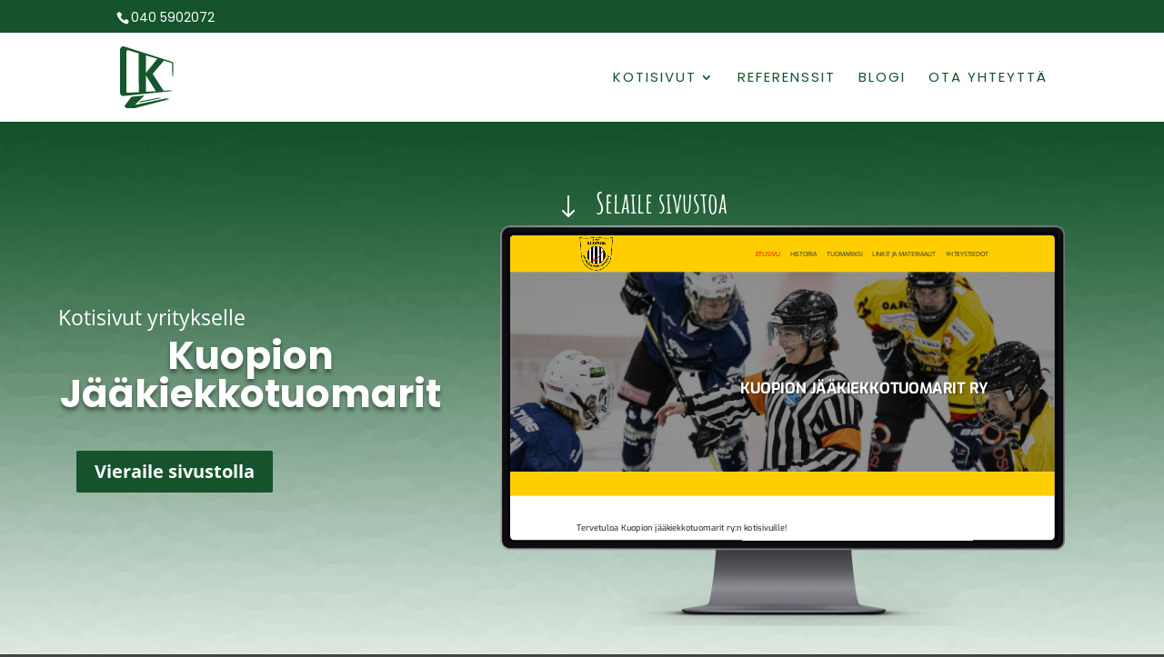

--- FILE ---
content_type: text/html; charset=utf-8
request_url: https://www.google.com/recaptcha/api2/anchor?ar=1&k=6Lf-okEdAAAAAH-3dL9F2vEnsHiSUNNRWTp12Vs-&co=aHR0cHM6Ly9rb3Rpc2l2dXNpLmZpOjQ0Mw..&hl=en&v=N67nZn4AqZkNcbeMu4prBgzg&size=invisible&anchor-ms=20000&execute-ms=30000&cb=vs70z8w2enoq
body_size: 48644
content:
<!DOCTYPE HTML><html dir="ltr" lang="en"><head><meta http-equiv="Content-Type" content="text/html; charset=UTF-8">
<meta http-equiv="X-UA-Compatible" content="IE=edge">
<title>reCAPTCHA</title>
<style type="text/css">
/* cyrillic-ext */
@font-face {
  font-family: 'Roboto';
  font-style: normal;
  font-weight: 400;
  font-stretch: 100%;
  src: url(//fonts.gstatic.com/s/roboto/v48/KFO7CnqEu92Fr1ME7kSn66aGLdTylUAMa3GUBHMdazTgWw.woff2) format('woff2');
  unicode-range: U+0460-052F, U+1C80-1C8A, U+20B4, U+2DE0-2DFF, U+A640-A69F, U+FE2E-FE2F;
}
/* cyrillic */
@font-face {
  font-family: 'Roboto';
  font-style: normal;
  font-weight: 400;
  font-stretch: 100%;
  src: url(//fonts.gstatic.com/s/roboto/v48/KFO7CnqEu92Fr1ME7kSn66aGLdTylUAMa3iUBHMdazTgWw.woff2) format('woff2');
  unicode-range: U+0301, U+0400-045F, U+0490-0491, U+04B0-04B1, U+2116;
}
/* greek-ext */
@font-face {
  font-family: 'Roboto';
  font-style: normal;
  font-weight: 400;
  font-stretch: 100%;
  src: url(//fonts.gstatic.com/s/roboto/v48/KFO7CnqEu92Fr1ME7kSn66aGLdTylUAMa3CUBHMdazTgWw.woff2) format('woff2');
  unicode-range: U+1F00-1FFF;
}
/* greek */
@font-face {
  font-family: 'Roboto';
  font-style: normal;
  font-weight: 400;
  font-stretch: 100%;
  src: url(//fonts.gstatic.com/s/roboto/v48/KFO7CnqEu92Fr1ME7kSn66aGLdTylUAMa3-UBHMdazTgWw.woff2) format('woff2');
  unicode-range: U+0370-0377, U+037A-037F, U+0384-038A, U+038C, U+038E-03A1, U+03A3-03FF;
}
/* math */
@font-face {
  font-family: 'Roboto';
  font-style: normal;
  font-weight: 400;
  font-stretch: 100%;
  src: url(//fonts.gstatic.com/s/roboto/v48/KFO7CnqEu92Fr1ME7kSn66aGLdTylUAMawCUBHMdazTgWw.woff2) format('woff2');
  unicode-range: U+0302-0303, U+0305, U+0307-0308, U+0310, U+0312, U+0315, U+031A, U+0326-0327, U+032C, U+032F-0330, U+0332-0333, U+0338, U+033A, U+0346, U+034D, U+0391-03A1, U+03A3-03A9, U+03B1-03C9, U+03D1, U+03D5-03D6, U+03F0-03F1, U+03F4-03F5, U+2016-2017, U+2034-2038, U+203C, U+2040, U+2043, U+2047, U+2050, U+2057, U+205F, U+2070-2071, U+2074-208E, U+2090-209C, U+20D0-20DC, U+20E1, U+20E5-20EF, U+2100-2112, U+2114-2115, U+2117-2121, U+2123-214F, U+2190, U+2192, U+2194-21AE, U+21B0-21E5, U+21F1-21F2, U+21F4-2211, U+2213-2214, U+2216-22FF, U+2308-230B, U+2310, U+2319, U+231C-2321, U+2336-237A, U+237C, U+2395, U+239B-23B7, U+23D0, U+23DC-23E1, U+2474-2475, U+25AF, U+25B3, U+25B7, U+25BD, U+25C1, U+25CA, U+25CC, U+25FB, U+266D-266F, U+27C0-27FF, U+2900-2AFF, U+2B0E-2B11, U+2B30-2B4C, U+2BFE, U+3030, U+FF5B, U+FF5D, U+1D400-1D7FF, U+1EE00-1EEFF;
}
/* symbols */
@font-face {
  font-family: 'Roboto';
  font-style: normal;
  font-weight: 400;
  font-stretch: 100%;
  src: url(//fonts.gstatic.com/s/roboto/v48/KFO7CnqEu92Fr1ME7kSn66aGLdTylUAMaxKUBHMdazTgWw.woff2) format('woff2');
  unicode-range: U+0001-000C, U+000E-001F, U+007F-009F, U+20DD-20E0, U+20E2-20E4, U+2150-218F, U+2190, U+2192, U+2194-2199, U+21AF, U+21E6-21F0, U+21F3, U+2218-2219, U+2299, U+22C4-22C6, U+2300-243F, U+2440-244A, U+2460-24FF, U+25A0-27BF, U+2800-28FF, U+2921-2922, U+2981, U+29BF, U+29EB, U+2B00-2BFF, U+4DC0-4DFF, U+FFF9-FFFB, U+10140-1018E, U+10190-1019C, U+101A0, U+101D0-101FD, U+102E0-102FB, U+10E60-10E7E, U+1D2C0-1D2D3, U+1D2E0-1D37F, U+1F000-1F0FF, U+1F100-1F1AD, U+1F1E6-1F1FF, U+1F30D-1F30F, U+1F315, U+1F31C, U+1F31E, U+1F320-1F32C, U+1F336, U+1F378, U+1F37D, U+1F382, U+1F393-1F39F, U+1F3A7-1F3A8, U+1F3AC-1F3AF, U+1F3C2, U+1F3C4-1F3C6, U+1F3CA-1F3CE, U+1F3D4-1F3E0, U+1F3ED, U+1F3F1-1F3F3, U+1F3F5-1F3F7, U+1F408, U+1F415, U+1F41F, U+1F426, U+1F43F, U+1F441-1F442, U+1F444, U+1F446-1F449, U+1F44C-1F44E, U+1F453, U+1F46A, U+1F47D, U+1F4A3, U+1F4B0, U+1F4B3, U+1F4B9, U+1F4BB, U+1F4BF, U+1F4C8-1F4CB, U+1F4D6, U+1F4DA, U+1F4DF, U+1F4E3-1F4E6, U+1F4EA-1F4ED, U+1F4F7, U+1F4F9-1F4FB, U+1F4FD-1F4FE, U+1F503, U+1F507-1F50B, U+1F50D, U+1F512-1F513, U+1F53E-1F54A, U+1F54F-1F5FA, U+1F610, U+1F650-1F67F, U+1F687, U+1F68D, U+1F691, U+1F694, U+1F698, U+1F6AD, U+1F6B2, U+1F6B9-1F6BA, U+1F6BC, U+1F6C6-1F6CF, U+1F6D3-1F6D7, U+1F6E0-1F6EA, U+1F6F0-1F6F3, U+1F6F7-1F6FC, U+1F700-1F7FF, U+1F800-1F80B, U+1F810-1F847, U+1F850-1F859, U+1F860-1F887, U+1F890-1F8AD, U+1F8B0-1F8BB, U+1F8C0-1F8C1, U+1F900-1F90B, U+1F93B, U+1F946, U+1F984, U+1F996, U+1F9E9, U+1FA00-1FA6F, U+1FA70-1FA7C, U+1FA80-1FA89, U+1FA8F-1FAC6, U+1FACE-1FADC, U+1FADF-1FAE9, U+1FAF0-1FAF8, U+1FB00-1FBFF;
}
/* vietnamese */
@font-face {
  font-family: 'Roboto';
  font-style: normal;
  font-weight: 400;
  font-stretch: 100%;
  src: url(//fonts.gstatic.com/s/roboto/v48/KFO7CnqEu92Fr1ME7kSn66aGLdTylUAMa3OUBHMdazTgWw.woff2) format('woff2');
  unicode-range: U+0102-0103, U+0110-0111, U+0128-0129, U+0168-0169, U+01A0-01A1, U+01AF-01B0, U+0300-0301, U+0303-0304, U+0308-0309, U+0323, U+0329, U+1EA0-1EF9, U+20AB;
}
/* latin-ext */
@font-face {
  font-family: 'Roboto';
  font-style: normal;
  font-weight: 400;
  font-stretch: 100%;
  src: url(//fonts.gstatic.com/s/roboto/v48/KFO7CnqEu92Fr1ME7kSn66aGLdTylUAMa3KUBHMdazTgWw.woff2) format('woff2');
  unicode-range: U+0100-02BA, U+02BD-02C5, U+02C7-02CC, U+02CE-02D7, U+02DD-02FF, U+0304, U+0308, U+0329, U+1D00-1DBF, U+1E00-1E9F, U+1EF2-1EFF, U+2020, U+20A0-20AB, U+20AD-20C0, U+2113, U+2C60-2C7F, U+A720-A7FF;
}
/* latin */
@font-face {
  font-family: 'Roboto';
  font-style: normal;
  font-weight: 400;
  font-stretch: 100%;
  src: url(//fonts.gstatic.com/s/roboto/v48/KFO7CnqEu92Fr1ME7kSn66aGLdTylUAMa3yUBHMdazQ.woff2) format('woff2');
  unicode-range: U+0000-00FF, U+0131, U+0152-0153, U+02BB-02BC, U+02C6, U+02DA, U+02DC, U+0304, U+0308, U+0329, U+2000-206F, U+20AC, U+2122, U+2191, U+2193, U+2212, U+2215, U+FEFF, U+FFFD;
}
/* cyrillic-ext */
@font-face {
  font-family: 'Roboto';
  font-style: normal;
  font-weight: 500;
  font-stretch: 100%;
  src: url(//fonts.gstatic.com/s/roboto/v48/KFO7CnqEu92Fr1ME7kSn66aGLdTylUAMa3GUBHMdazTgWw.woff2) format('woff2');
  unicode-range: U+0460-052F, U+1C80-1C8A, U+20B4, U+2DE0-2DFF, U+A640-A69F, U+FE2E-FE2F;
}
/* cyrillic */
@font-face {
  font-family: 'Roboto';
  font-style: normal;
  font-weight: 500;
  font-stretch: 100%;
  src: url(//fonts.gstatic.com/s/roboto/v48/KFO7CnqEu92Fr1ME7kSn66aGLdTylUAMa3iUBHMdazTgWw.woff2) format('woff2');
  unicode-range: U+0301, U+0400-045F, U+0490-0491, U+04B0-04B1, U+2116;
}
/* greek-ext */
@font-face {
  font-family: 'Roboto';
  font-style: normal;
  font-weight: 500;
  font-stretch: 100%;
  src: url(//fonts.gstatic.com/s/roboto/v48/KFO7CnqEu92Fr1ME7kSn66aGLdTylUAMa3CUBHMdazTgWw.woff2) format('woff2');
  unicode-range: U+1F00-1FFF;
}
/* greek */
@font-face {
  font-family: 'Roboto';
  font-style: normal;
  font-weight: 500;
  font-stretch: 100%;
  src: url(//fonts.gstatic.com/s/roboto/v48/KFO7CnqEu92Fr1ME7kSn66aGLdTylUAMa3-UBHMdazTgWw.woff2) format('woff2');
  unicode-range: U+0370-0377, U+037A-037F, U+0384-038A, U+038C, U+038E-03A1, U+03A3-03FF;
}
/* math */
@font-face {
  font-family: 'Roboto';
  font-style: normal;
  font-weight: 500;
  font-stretch: 100%;
  src: url(//fonts.gstatic.com/s/roboto/v48/KFO7CnqEu92Fr1ME7kSn66aGLdTylUAMawCUBHMdazTgWw.woff2) format('woff2');
  unicode-range: U+0302-0303, U+0305, U+0307-0308, U+0310, U+0312, U+0315, U+031A, U+0326-0327, U+032C, U+032F-0330, U+0332-0333, U+0338, U+033A, U+0346, U+034D, U+0391-03A1, U+03A3-03A9, U+03B1-03C9, U+03D1, U+03D5-03D6, U+03F0-03F1, U+03F4-03F5, U+2016-2017, U+2034-2038, U+203C, U+2040, U+2043, U+2047, U+2050, U+2057, U+205F, U+2070-2071, U+2074-208E, U+2090-209C, U+20D0-20DC, U+20E1, U+20E5-20EF, U+2100-2112, U+2114-2115, U+2117-2121, U+2123-214F, U+2190, U+2192, U+2194-21AE, U+21B0-21E5, U+21F1-21F2, U+21F4-2211, U+2213-2214, U+2216-22FF, U+2308-230B, U+2310, U+2319, U+231C-2321, U+2336-237A, U+237C, U+2395, U+239B-23B7, U+23D0, U+23DC-23E1, U+2474-2475, U+25AF, U+25B3, U+25B7, U+25BD, U+25C1, U+25CA, U+25CC, U+25FB, U+266D-266F, U+27C0-27FF, U+2900-2AFF, U+2B0E-2B11, U+2B30-2B4C, U+2BFE, U+3030, U+FF5B, U+FF5D, U+1D400-1D7FF, U+1EE00-1EEFF;
}
/* symbols */
@font-face {
  font-family: 'Roboto';
  font-style: normal;
  font-weight: 500;
  font-stretch: 100%;
  src: url(//fonts.gstatic.com/s/roboto/v48/KFO7CnqEu92Fr1ME7kSn66aGLdTylUAMaxKUBHMdazTgWw.woff2) format('woff2');
  unicode-range: U+0001-000C, U+000E-001F, U+007F-009F, U+20DD-20E0, U+20E2-20E4, U+2150-218F, U+2190, U+2192, U+2194-2199, U+21AF, U+21E6-21F0, U+21F3, U+2218-2219, U+2299, U+22C4-22C6, U+2300-243F, U+2440-244A, U+2460-24FF, U+25A0-27BF, U+2800-28FF, U+2921-2922, U+2981, U+29BF, U+29EB, U+2B00-2BFF, U+4DC0-4DFF, U+FFF9-FFFB, U+10140-1018E, U+10190-1019C, U+101A0, U+101D0-101FD, U+102E0-102FB, U+10E60-10E7E, U+1D2C0-1D2D3, U+1D2E0-1D37F, U+1F000-1F0FF, U+1F100-1F1AD, U+1F1E6-1F1FF, U+1F30D-1F30F, U+1F315, U+1F31C, U+1F31E, U+1F320-1F32C, U+1F336, U+1F378, U+1F37D, U+1F382, U+1F393-1F39F, U+1F3A7-1F3A8, U+1F3AC-1F3AF, U+1F3C2, U+1F3C4-1F3C6, U+1F3CA-1F3CE, U+1F3D4-1F3E0, U+1F3ED, U+1F3F1-1F3F3, U+1F3F5-1F3F7, U+1F408, U+1F415, U+1F41F, U+1F426, U+1F43F, U+1F441-1F442, U+1F444, U+1F446-1F449, U+1F44C-1F44E, U+1F453, U+1F46A, U+1F47D, U+1F4A3, U+1F4B0, U+1F4B3, U+1F4B9, U+1F4BB, U+1F4BF, U+1F4C8-1F4CB, U+1F4D6, U+1F4DA, U+1F4DF, U+1F4E3-1F4E6, U+1F4EA-1F4ED, U+1F4F7, U+1F4F9-1F4FB, U+1F4FD-1F4FE, U+1F503, U+1F507-1F50B, U+1F50D, U+1F512-1F513, U+1F53E-1F54A, U+1F54F-1F5FA, U+1F610, U+1F650-1F67F, U+1F687, U+1F68D, U+1F691, U+1F694, U+1F698, U+1F6AD, U+1F6B2, U+1F6B9-1F6BA, U+1F6BC, U+1F6C6-1F6CF, U+1F6D3-1F6D7, U+1F6E0-1F6EA, U+1F6F0-1F6F3, U+1F6F7-1F6FC, U+1F700-1F7FF, U+1F800-1F80B, U+1F810-1F847, U+1F850-1F859, U+1F860-1F887, U+1F890-1F8AD, U+1F8B0-1F8BB, U+1F8C0-1F8C1, U+1F900-1F90B, U+1F93B, U+1F946, U+1F984, U+1F996, U+1F9E9, U+1FA00-1FA6F, U+1FA70-1FA7C, U+1FA80-1FA89, U+1FA8F-1FAC6, U+1FACE-1FADC, U+1FADF-1FAE9, U+1FAF0-1FAF8, U+1FB00-1FBFF;
}
/* vietnamese */
@font-face {
  font-family: 'Roboto';
  font-style: normal;
  font-weight: 500;
  font-stretch: 100%;
  src: url(//fonts.gstatic.com/s/roboto/v48/KFO7CnqEu92Fr1ME7kSn66aGLdTylUAMa3OUBHMdazTgWw.woff2) format('woff2');
  unicode-range: U+0102-0103, U+0110-0111, U+0128-0129, U+0168-0169, U+01A0-01A1, U+01AF-01B0, U+0300-0301, U+0303-0304, U+0308-0309, U+0323, U+0329, U+1EA0-1EF9, U+20AB;
}
/* latin-ext */
@font-face {
  font-family: 'Roboto';
  font-style: normal;
  font-weight: 500;
  font-stretch: 100%;
  src: url(//fonts.gstatic.com/s/roboto/v48/KFO7CnqEu92Fr1ME7kSn66aGLdTylUAMa3KUBHMdazTgWw.woff2) format('woff2');
  unicode-range: U+0100-02BA, U+02BD-02C5, U+02C7-02CC, U+02CE-02D7, U+02DD-02FF, U+0304, U+0308, U+0329, U+1D00-1DBF, U+1E00-1E9F, U+1EF2-1EFF, U+2020, U+20A0-20AB, U+20AD-20C0, U+2113, U+2C60-2C7F, U+A720-A7FF;
}
/* latin */
@font-face {
  font-family: 'Roboto';
  font-style: normal;
  font-weight: 500;
  font-stretch: 100%;
  src: url(//fonts.gstatic.com/s/roboto/v48/KFO7CnqEu92Fr1ME7kSn66aGLdTylUAMa3yUBHMdazQ.woff2) format('woff2');
  unicode-range: U+0000-00FF, U+0131, U+0152-0153, U+02BB-02BC, U+02C6, U+02DA, U+02DC, U+0304, U+0308, U+0329, U+2000-206F, U+20AC, U+2122, U+2191, U+2193, U+2212, U+2215, U+FEFF, U+FFFD;
}
/* cyrillic-ext */
@font-face {
  font-family: 'Roboto';
  font-style: normal;
  font-weight: 900;
  font-stretch: 100%;
  src: url(//fonts.gstatic.com/s/roboto/v48/KFO7CnqEu92Fr1ME7kSn66aGLdTylUAMa3GUBHMdazTgWw.woff2) format('woff2');
  unicode-range: U+0460-052F, U+1C80-1C8A, U+20B4, U+2DE0-2DFF, U+A640-A69F, U+FE2E-FE2F;
}
/* cyrillic */
@font-face {
  font-family: 'Roboto';
  font-style: normal;
  font-weight: 900;
  font-stretch: 100%;
  src: url(//fonts.gstatic.com/s/roboto/v48/KFO7CnqEu92Fr1ME7kSn66aGLdTylUAMa3iUBHMdazTgWw.woff2) format('woff2');
  unicode-range: U+0301, U+0400-045F, U+0490-0491, U+04B0-04B1, U+2116;
}
/* greek-ext */
@font-face {
  font-family: 'Roboto';
  font-style: normal;
  font-weight: 900;
  font-stretch: 100%;
  src: url(//fonts.gstatic.com/s/roboto/v48/KFO7CnqEu92Fr1ME7kSn66aGLdTylUAMa3CUBHMdazTgWw.woff2) format('woff2');
  unicode-range: U+1F00-1FFF;
}
/* greek */
@font-face {
  font-family: 'Roboto';
  font-style: normal;
  font-weight: 900;
  font-stretch: 100%;
  src: url(//fonts.gstatic.com/s/roboto/v48/KFO7CnqEu92Fr1ME7kSn66aGLdTylUAMa3-UBHMdazTgWw.woff2) format('woff2');
  unicode-range: U+0370-0377, U+037A-037F, U+0384-038A, U+038C, U+038E-03A1, U+03A3-03FF;
}
/* math */
@font-face {
  font-family: 'Roboto';
  font-style: normal;
  font-weight: 900;
  font-stretch: 100%;
  src: url(//fonts.gstatic.com/s/roboto/v48/KFO7CnqEu92Fr1ME7kSn66aGLdTylUAMawCUBHMdazTgWw.woff2) format('woff2');
  unicode-range: U+0302-0303, U+0305, U+0307-0308, U+0310, U+0312, U+0315, U+031A, U+0326-0327, U+032C, U+032F-0330, U+0332-0333, U+0338, U+033A, U+0346, U+034D, U+0391-03A1, U+03A3-03A9, U+03B1-03C9, U+03D1, U+03D5-03D6, U+03F0-03F1, U+03F4-03F5, U+2016-2017, U+2034-2038, U+203C, U+2040, U+2043, U+2047, U+2050, U+2057, U+205F, U+2070-2071, U+2074-208E, U+2090-209C, U+20D0-20DC, U+20E1, U+20E5-20EF, U+2100-2112, U+2114-2115, U+2117-2121, U+2123-214F, U+2190, U+2192, U+2194-21AE, U+21B0-21E5, U+21F1-21F2, U+21F4-2211, U+2213-2214, U+2216-22FF, U+2308-230B, U+2310, U+2319, U+231C-2321, U+2336-237A, U+237C, U+2395, U+239B-23B7, U+23D0, U+23DC-23E1, U+2474-2475, U+25AF, U+25B3, U+25B7, U+25BD, U+25C1, U+25CA, U+25CC, U+25FB, U+266D-266F, U+27C0-27FF, U+2900-2AFF, U+2B0E-2B11, U+2B30-2B4C, U+2BFE, U+3030, U+FF5B, U+FF5D, U+1D400-1D7FF, U+1EE00-1EEFF;
}
/* symbols */
@font-face {
  font-family: 'Roboto';
  font-style: normal;
  font-weight: 900;
  font-stretch: 100%;
  src: url(//fonts.gstatic.com/s/roboto/v48/KFO7CnqEu92Fr1ME7kSn66aGLdTylUAMaxKUBHMdazTgWw.woff2) format('woff2');
  unicode-range: U+0001-000C, U+000E-001F, U+007F-009F, U+20DD-20E0, U+20E2-20E4, U+2150-218F, U+2190, U+2192, U+2194-2199, U+21AF, U+21E6-21F0, U+21F3, U+2218-2219, U+2299, U+22C4-22C6, U+2300-243F, U+2440-244A, U+2460-24FF, U+25A0-27BF, U+2800-28FF, U+2921-2922, U+2981, U+29BF, U+29EB, U+2B00-2BFF, U+4DC0-4DFF, U+FFF9-FFFB, U+10140-1018E, U+10190-1019C, U+101A0, U+101D0-101FD, U+102E0-102FB, U+10E60-10E7E, U+1D2C0-1D2D3, U+1D2E0-1D37F, U+1F000-1F0FF, U+1F100-1F1AD, U+1F1E6-1F1FF, U+1F30D-1F30F, U+1F315, U+1F31C, U+1F31E, U+1F320-1F32C, U+1F336, U+1F378, U+1F37D, U+1F382, U+1F393-1F39F, U+1F3A7-1F3A8, U+1F3AC-1F3AF, U+1F3C2, U+1F3C4-1F3C6, U+1F3CA-1F3CE, U+1F3D4-1F3E0, U+1F3ED, U+1F3F1-1F3F3, U+1F3F5-1F3F7, U+1F408, U+1F415, U+1F41F, U+1F426, U+1F43F, U+1F441-1F442, U+1F444, U+1F446-1F449, U+1F44C-1F44E, U+1F453, U+1F46A, U+1F47D, U+1F4A3, U+1F4B0, U+1F4B3, U+1F4B9, U+1F4BB, U+1F4BF, U+1F4C8-1F4CB, U+1F4D6, U+1F4DA, U+1F4DF, U+1F4E3-1F4E6, U+1F4EA-1F4ED, U+1F4F7, U+1F4F9-1F4FB, U+1F4FD-1F4FE, U+1F503, U+1F507-1F50B, U+1F50D, U+1F512-1F513, U+1F53E-1F54A, U+1F54F-1F5FA, U+1F610, U+1F650-1F67F, U+1F687, U+1F68D, U+1F691, U+1F694, U+1F698, U+1F6AD, U+1F6B2, U+1F6B9-1F6BA, U+1F6BC, U+1F6C6-1F6CF, U+1F6D3-1F6D7, U+1F6E0-1F6EA, U+1F6F0-1F6F3, U+1F6F7-1F6FC, U+1F700-1F7FF, U+1F800-1F80B, U+1F810-1F847, U+1F850-1F859, U+1F860-1F887, U+1F890-1F8AD, U+1F8B0-1F8BB, U+1F8C0-1F8C1, U+1F900-1F90B, U+1F93B, U+1F946, U+1F984, U+1F996, U+1F9E9, U+1FA00-1FA6F, U+1FA70-1FA7C, U+1FA80-1FA89, U+1FA8F-1FAC6, U+1FACE-1FADC, U+1FADF-1FAE9, U+1FAF0-1FAF8, U+1FB00-1FBFF;
}
/* vietnamese */
@font-face {
  font-family: 'Roboto';
  font-style: normal;
  font-weight: 900;
  font-stretch: 100%;
  src: url(//fonts.gstatic.com/s/roboto/v48/KFO7CnqEu92Fr1ME7kSn66aGLdTylUAMa3OUBHMdazTgWw.woff2) format('woff2');
  unicode-range: U+0102-0103, U+0110-0111, U+0128-0129, U+0168-0169, U+01A0-01A1, U+01AF-01B0, U+0300-0301, U+0303-0304, U+0308-0309, U+0323, U+0329, U+1EA0-1EF9, U+20AB;
}
/* latin-ext */
@font-face {
  font-family: 'Roboto';
  font-style: normal;
  font-weight: 900;
  font-stretch: 100%;
  src: url(//fonts.gstatic.com/s/roboto/v48/KFO7CnqEu92Fr1ME7kSn66aGLdTylUAMa3KUBHMdazTgWw.woff2) format('woff2');
  unicode-range: U+0100-02BA, U+02BD-02C5, U+02C7-02CC, U+02CE-02D7, U+02DD-02FF, U+0304, U+0308, U+0329, U+1D00-1DBF, U+1E00-1E9F, U+1EF2-1EFF, U+2020, U+20A0-20AB, U+20AD-20C0, U+2113, U+2C60-2C7F, U+A720-A7FF;
}
/* latin */
@font-face {
  font-family: 'Roboto';
  font-style: normal;
  font-weight: 900;
  font-stretch: 100%;
  src: url(//fonts.gstatic.com/s/roboto/v48/KFO7CnqEu92Fr1ME7kSn66aGLdTylUAMa3yUBHMdazQ.woff2) format('woff2');
  unicode-range: U+0000-00FF, U+0131, U+0152-0153, U+02BB-02BC, U+02C6, U+02DA, U+02DC, U+0304, U+0308, U+0329, U+2000-206F, U+20AC, U+2122, U+2191, U+2193, U+2212, U+2215, U+FEFF, U+FFFD;
}

</style>
<link rel="stylesheet" type="text/css" href="https://www.gstatic.com/recaptcha/releases/N67nZn4AqZkNcbeMu4prBgzg/styles__ltr.css">
<script nonce="kLd6tWrjDEVIP4viAcS_Ew" type="text/javascript">window['__recaptcha_api'] = 'https://www.google.com/recaptcha/api2/';</script>
<script type="text/javascript" src="https://www.gstatic.com/recaptcha/releases/N67nZn4AqZkNcbeMu4prBgzg/recaptcha__en.js" nonce="kLd6tWrjDEVIP4viAcS_Ew">
      
    </script></head>
<body><div id="rc-anchor-alert" class="rc-anchor-alert"></div>
<input type="hidden" id="recaptcha-token" value="[base64]">
<script type="text/javascript" nonce="kLd6tWrjDEVIP4viAcS_Ew">
      recaptcha.anchor.Main.init("[\x22ainput\x22,[\x22bgdata\x22,\x22\x22,\[base64]/[base64]/[base64]/[base64]/[base64]/[base64]/KGcoTywyNTMsTy5PKSxVRyhPLEMpKTpnKE8sMjUzLEMpLE8pKSxsKSksTykpfSxieT1mdW5jdGlvbihDLE8sdSxsKXtmb3IobD0odT1SKEMpLDApO08+MDtPLS0pbD1sPDw4fFooQyk7ZyhDLHUsbCl9LFVHPWZ1bmN0aW9uKEMsTyl7Qy5pLmxlbmd0aD4xMDQ/[base64]/[base64]/[base64]/[base64]/[base64]/[base64]/[base64]\\u003d\x22,\[base64]\\u003d\\u003d\x22,\x22KMOxPUDDiyFSw4NFworDusKPVErCnHBCIMOBwqDDksObXcO+w4zCtknDoyM/T8KEXBttU8K0WcKkwp4Iw6szwpPCr8Knw6LClH0Iw5zCkmtLVMOowq4oE8KsGmozTsODw47Dl8Okw5jCuWLCkMKTwofDp1DDqFPDsBHDocKkPEXDrTLCjwHDgCd/wr1Pwp92wrDDpz0HwqjChkFPw7vDgT7Ck0fCoxrDpMKSw401w7jDosKBLgzCrlfDpQdKA1LDuMORwozChMOgF8Knw50nwpbDtgQ3w5HCsFNDbMKrw73CmMKqJMKgwoI+wrzDkMO/SMKjwqPCvD/CucO7IXZ4GxV9w7jCkQXCgsKBwoRow43CtMKLwqPCt8KTw4s1Ki8+wowGwoZjGAoHa8KyI3HCtwlZbMO3wrgZw5RvwpvCtyDCoMKiMGTDtcKTwrBqw7U0DsOJwo3CoXZWIcKMwqJ+RmfCpDh2w5/[base64]/VMKXw6TDvDjCuMKhPUpKwo8wwqLDucKsw5wVE8K8TVfDlMK1w7LCuUXDjMOzXcORwqBTAwUiMgBoOzRzwqbDmMKQZUpmw5/[base64]/N8OkeFQBwq7Cqko4w6YewrEjwovCqCLDvsKaCsKvw6coVDI3AcORS8KNMHTCpFlZw7MUaGtzw7zChsKuflDCmkLCp8KQDHTDpMO9ZQViE8KXw63CnDRuw7LDnsKLw6PCtk8lbcOofx0gWB0Jw40/c1ZuWsKyw491LWhudGPDhcKtw47Cl8K4w6tCRwguwoLCuDrClhbDl8OLwqwcBsOlEVZnw51QMcK3wpguO8OKw40uwovDiUzCksOoKcOCX8K5DMKSccK5V8OiwrwNJRLDg1LDhBgCwrh7wpI3EFQkHMKgBcORGcOpXMO8ZsOvwpPCgV/[base64]/CoksWVUwJGVw/wo1bLmhpIcOCJ0wGPFfCssKfF8KTwqbDkMOUw6LDgQA/[base64]/w695w4XDgwMIPkooJcKKC2rCj8OSw6IbFcOVwo0JIGAVw6XDucOEwozDk8K3EcK0w6A3fMKuwprDri7DusK4HcKWw6ssw6TDpyctUTnCo8KFOmNBJsOmLBVXADvDgBzDqcO0woDDjiQpYBgdNXnCo8KYG8OzbA4aw4wIJsOYwqp3IMOsRMKzwoBsR39zw5bCg8OZQD/Cq8OFwoxIw5vDoMKIw5nDpErDmsOzwqJOEMKvW0DCmcO+w57Dqz54AsOFw7AjwoPCtz04w5XDqMO2w7nCncKZw70XwpjCqsOIwot9XxpLFG5gbgnCqzBJAls5fy0twrkzw4F3UcOKw48sAz7DucKAGMK/wqlHw5gMw6TCkMK0ZDF9F0TDilEDwoDDj15dw5zDnMKNY8KzKkXDqMOLO1TCqnh1Wh3CjMOGw649bcKowp4PwrIwwrprw7rCvsK/XMOUw6A2wrsWGcOJOsKowrnDkMKlIzVcwonClCggL2UiRcKaT2JswoXCsgXDgithE8ORZsOhMSDCj0jCiMO8w6/ChsK8w5MsOwDDiTtBwol8RRAFD8KbZVt1F13CiCpsSVV6c355elsEK0jDhB0WecKFw4t8w5HClMO/[base64]/CsHnDpU/DucO+VCjDsgoLw7HDhgnCkcO8L0tuw6DCl8Okw6QKw494JmVdSjVJIMKpw5lIw5kWw5TDjXJaw6YKwqh/wooCw5DCksKBXMKcAmp3GMKxwpN/KsOiw4nDs8KZw4FcLsKdwqp6CXRgfcOYa3/CkMK7wo1rw7pYwoHDk8OPMMOdXnHDpsK+wq8qE8K/QAJDRcKxAElTJBJtK8OFSnPDgzLCmzEoVmTCnDVtwoxVw5MPw7bCosO2wp/[base64]/Co0Qqw7LCsnbDqMK8woA6Y8KhwotDXcOOBAvDix1BwoJCw5FRwrDCkBrDiMK0OHnDrhjDpDjDvAfCgXBawpsdfXrCom7CiGgSNMKmwrLDq8KdLzzDu0Zcw5vDk8O7wo9nKjbDnMO3XMOKDMO1wqhEIxjCssKhQAHDu8KNJ3FBQMOdw5/[base64]/DoXYCwrFTwqPCg8OmwqDCkRR8w53CjcO4BcK+w7bCvMOzw4oxFzE7EsOpUMOPIxEBwqAAEcKuwoXDswgSKQ/Cl8KAwoBCKMKmUkfDrMKKPm1Ywpksw47DrnDCqFgTDkvCjsO9MMK6w4RbbBZWRlwebsOyw6F4OcOVFsKcRTtkw7PDtcKcwqQoKmDCljPCnMK2Kh1/R8KuOzDCrVjDrkdYTQ83w4vCj8KJw5PCmjnDmMO4wpYkDcOvw6XCs2TCgsOMTcKlw5JFKMKVwrfCoHLDmhHChMOvwqvCgRnDp8KNQMOnw6/Dk1ctFMKew4piYMOsejVOGMK7wqkbw7gbwr7DjXtcw4XDh3YaNFwDLsOyCAJFS3/[base64]/wqHDkx3DlVxTw5XDk0XDgW94wrfClMKEeMKJwoHDtsOpw5lOw5VQw5fCjxx5wpRvw4FLJsKUw6PDg8OKDsKcwqjCrzzCucKYwrXCiMKHd3TCnsOYw4ccw7pjw7A7w5A8w7/[base64]/w7rDtsKrw5nCpEzDjUQRwofCjMO4wrk8w60Uw7fCtMKgw5wSUcOiHMOvQsKaw4/DgCA0VGVcw6LCqjVzwq/CvsOawpt7FMOjwoh2w4PCt8KewqBgwpgsDjpVBcKzw4lkwrZWGFnDjMKnfRk+wqkVC1XCncOnw7ljRMKrwqLDuUA/wrVMw6fCm0PDqXpgw4LDhkIPAUBcInJpRMKhwoUkwrkZTsOawqwUwoFmYCnCnMKgw5ZtwoJmK8OXw5vDgTApwpXDo3HDogxTN3UKwr0IAsKpWcOkw4ACw7EbKsK/w7LDsXDCjinDtcOww4DCusOHfi/[base64]/CjcKEIsOye8OKw4HChwQnw7LDs2rDqsK5b2TCnlgrLcO9HsOowoLCpSYqP8O0LcO6wplOUcO1Vh0rbCLCiSQGwpjDocO/[base64]/[base64]/[base64]/DpcOUP1Juw51ObcKTw4gCwo05WHZLwprDpx/DlwXDkcOjIMO0BX/DujdtW8KGw7nDt8Onwq3CnC00eSLDr2vDj8O/w5nDjXjDsCXCk8OfXyjDjjHCjgXDsmPCkwTDnsObwrY+RMOiZl3CtylxHT3CnsKEwpEHwrY2MsOdwqdDwrHCg8Oww6cpwpPDqsKMw6nCtWXDrhoswqbDgy7CshhAFnFFS100wrlJRcOFwp92w5tpwobCsw7DqH9oIyh/w6LCk8OWICd8wqTDv8Opw6TCmcOccS7CicK1cGHCmArDnUPDqsOIw4/ClTBcwrwbeBRyBcKSfDbDgQN7VETDksOPwoXClMKbIDDClsOywpcJO8K1wqXCpsOow6vDtMKEUsOCw4pcw4cyw6bCjcKwwrjCu8KOw6nDlcOTw4jDm2I9UljDnsKLTsK1IxBvw5J9wqDDhcKYw4fDkBHCucKcwp/DkSRvM1EtLlzCo2fDgsOFw49Mw5sFScK5wpjCgsKPw78kw50bw6Ylwqlcwoh9F8OiJMKTCMOMfcK+w4UTMMO1TMKRwo3DoDPCtMO5IXHCicOAwoVhwolCDkxfVxnDmH1SwoLCv8O/Rl0qw5TClS3DrSkqUcKTQWdIZh08N8K3P2d3IcKfAMOfWWTDp8O+bWPDuMK9wpp1UVHCp8KuwpTDoUnCrUnCpGsUw5fCosKsCsOmasK4WWHDoMOVbcOrwoPDgSTCv2wZwozDtMK3wpjDhm3DnFrDkMOWMsOBHXJ2asKXw6HDocODwqg7w5/DnMOaWsO0w6pIwqQhci3DpcKDw4ozcw53woZUL0XDqH/Cv1rCqQsNwqc2D8KWw77DpQxOw7xxMzrCsizCicKGDhN6w74RQcOxwoMrQ8K+w4AURG7CvkjCvhV9wqjDr8KHw6c+w6lSKQLDgcO4w5/Dtz0TwoTCinzDnMOEP0Fww7ZZC8OIw4tdC8OsacKHfsKLw6fCvsKqw6xWY8K+w7UYVCjCmRFQMSrDvBZ7XcKqNsOXEyIbw5dpwovDgcO5a8Knw4jDn8OkBsOsfcOYbsK+wpHDtGzDuwQpAA4/wo3CscOsG8Kpw7rCrcKRFGgvSlsRGsOFfFfDmcOocGDCgkgiVMKewq/Dn8Oaw7oQJcKoFcODwogRw7c1QCrCo8Ouw6nCg8KoUhU5w6sOw7DCnsKYSsKKE8OzScKnP8KUMVYmwr0/[base64]/[base64]/DqVjDrQrCnhhnwp3DmsOKwoEcw5clacOVNknCk8KuJcOywo/[base64]/CvkBtIcOCwoTCs8K/w7jDj2ZSw717AcO7w6sGDEnDughfNzVcw5wuw5YZQMOYa2RoR8K0LkzDh1xmbMKDwqF3w6PDrsOmQMKyw4LDpsO4wokDExPChMK8w7TDuXrCvHtbwr4Ww5kxw6PDil/Dt8K4AcK+wrE6S8OqNsKsw603RsKAw48Uwq3Di8Kdw4bDrB7Cm0E9a8Olw4RnKAjCqsOKL8KwRcKfXTk0cgzCscOYCg8xR8KJTsOKw6ctNXTCrGtOEQtywr1xw4kReMK/d8Omw6bDjBLDm0FnfCnDoDDDgsOhC8KgYQQEw4EpYxzCgEZuw4MSw6XDrMK6F2/CtwvDpcKjTcKMQMODw44OCMO6CcKqbU3DmiV9C8OJwrfCvXINwo/Dn8OXdcKQesKZGG17w6hwwqddw44YBy0NJhLChzHDj8OyHD5Gw5rCvcK3w7PCv1RNwpMSwpnDiUjDshkswpvCrsOpPsOiHsKvw6k3AsKnwrdOwqTCjsKKMRInWMKpDMOnw6fCkl4ow4Ruw6nCj2TCn3NNeMO0wqM/wqJxMgfDqcK9YBvDnCdKZsKiT07DtErDqGDDiTIRMcKSO8O2w4bDksKWw6vDmMKCfsKLw5fCvkvDvF3DqQ4hwo9Kw41iw4goIsKSwpHCjsOMD8K+wonCrwbDtcKCWsOtwqvCpMOqw77ChMKVw6RQw44pw59idBfCnRTChCoKUMKTCMKHZsKnw5bDlBxpwq5ZfQ/[base64]/MsO9fjc2wq/CoQHDisO5FX7CrE9HwqvDmsKGwrQJOsOOXHTCtMKIbEDCtzBqVcKkCMKSwpXDlcK/[base64]/CtHJMKsKLMMKpUcOlP8OaZcO9w542OjFYDTLCgcOSOxzDhsKyw6HDug3Cr8Osw49UZD3CsWbCkQolwpY7e8KPHsO7wr9iWk8eVcOUwo9wOMKpZi7DnmPDhl8oJx0VSMKZw75VV8K9wrVJwp53w5nCkUhRwqZuXBPDo8OEXMOyLivDkRBNBmbDk0/CmcOnFcO9LDYWbVnDvcO5wqPDpCPClRYPwqDDuQvDisKVw47Dn8ODEMOQw6jCrMKjUiAfE8KRw6DDnm1zw7/[base64]/[base64]/w57Cs8K/KwDCisOdS8KRwrFkwoXDrMKHwrXCuMODaDjCvgTCm8KOw5lGw5vClsKnYwILES57wqvCmBFlOQnDm1Ntwo/CssKOw708G8KOw5pZwoxGwp0YUijDlMKhwr4wUcKqwpAKbMKswrhHwrbDlT1AHcKuwqnCrsO1w7NYwpfDjzXDi2UiFh4feHLDucKDw6xaQAc3w5jDlcKUw4LCsX/Cm8OSVmgZwpzDnHgJOMKpwrDDp8OnRMO2IcOhwq7DuV1xM2zDhzLCqcOMwqTDtXbCk8OpBhjCiMKcw7J+RE3ClEnDp0fDkGzCvjMAwrPDnSB1fjk/asKrFUY5VDbDjcKXT34RGsOAF8OGw7sCw7cTXcKFYmkNwqnCs8KcOhPDt8KfIMKxw7BKwpUZVhhzwpTCny7DuhtKw7Zww6YhC8OuwpdRWAzCkMKEUmQzw5rDrcKew5LDk8O2w7TDt1TCgC/CsEvDvDfDrcKqQn3CrW8QJ8Kxw54pw6XCukvDm8OaE1TDnm3DjMOcW8OXOsKpwonDikF6w70/wpEbE8KbwpdUwpLCpWrDiMOqS2zCtyUxYMO4KlbDuhAGJEtnRcKTwr/CsMOXw5J/[base64]/w41LEMOaQWXDmcKXQXl7wovChlDCocK7A8KDQHNeEhXDncKWw6vDt2bDpCTDusOkwpgDKMOKwpbCoyTCjws0w4MpLsKJw7nCgcKGw77CjMOFSi/[base64]/CtsKnMsOnWsOjwoBHAsOmwqQ6w4nCssOswrkQw4kywq/DpTksWmnDp8KEecK8wrPDmcKPK8KJdsOTNFnDocKsw5bCtxljwqzDlMKzNcKbw7IxAcOHw6zChz98F0wVw6ofZ3vDlXlJw5DCqsO/wrUBwoTDnMOOwrjCusK6KGnDjkPDiQLDi8KKw6VALMK0YcKkwrVJIQrDgEPClXgQwpBABjbCt8KPw6rDkUEOKCNBwqpmw6RawoBkNhfDhFrCv3tDwrNmw404w4tZw7jDgXXDkMKOwpbDvsKnVBs4w7fDuirDqMKDwp/ClDvCh20SViJgw4/DtDfDnyBSCsOcbsOqw6UYH8Onw6/CgMKYEMOFFlRSKyY/SsOARcKKwqFnFxvCscO4wo0zEmYuwpE1dyTCkXLDmV0Qw6fDv8KUOQXCiwAvfcOJE8Osw5nCkCl9w49uw5/DlUZuAsOtw5LCo8KOwrfCvcKLwqFsYcKUwrsVw7bDqyQnBFg3JsORwo/DhMOkw5jClMKQGFk4UW8eBsKxwp1mw5J0woPCo8Odw7LCgRJGw4Aww4XDk8OAw4jDlMK/FDgXwrM5GDEFwrfDrThlwp5VwoPDusKKwr5QH3w2asOQw557wpYzEzBQS8Ojw7AQQVQ+eTTCpm/DjTUew5PChXXDusOuI2BPSMKrwqnDtSTCuSIGWBTCnsO8wq8+woV4A8Oiw5XDusKPwonDtcOmwq/DusKQKMOVw4jCgz/CusKZwo4/[base64]/CvMKswqIIKiVpwpUiVMOyWybCtCgyw7LCsifCv3Z/VDQOPh7DiBVpwr3DrsOrLT9WP8KmwohlaMKBw4LDvGA6Em8ydsOnfcKqwovDrcODwpAQw5/DgArCosK3wqk6wpdewrIYB0zDuU8ww6XCvG7Do8KmXcK/wq0Vwr7CicKkVsORTMKgwr1iWg/CnkB9YMKaacOFAsKNwq4MbkPCrcOmasKdw4LCpMOowqkWfFB2w4bClsKxeMOvwokpYHLDoiTCrcOgXsO6GkNXw4LCo8Ozw4kGacOnw4xcG8Ojw6JdBsKZwppBV8KYOCxpwp8Zw4PCn8Kjw5/[base64]/VkTDrXbDqAzDiDFha8KlwolXw6fCvsKdwpTCgVnCiX9qVixCLHJ0esKtEzBJw5bCssK7Fj4HKsO4LAZsw7PDqsOmwr9kwpfDuSPDrX/CgsKzND7DuW4/T3BLHgs6wpsNwo/CtVrCtsK2wqnCqkAnwpjCjHk/w77CriMPICLChnDDnMKww7o1w6PCv8Otw77DvMK7w45gECI9fcKHM2Nvw4vCvsOHaMOsGsOcR8KGw4PCggIZD8OYRcO4w7Juw6jDjRDDklHDn8K4w4nCl2tnO8KUCWFwOxnDk8OVwqYTwonClcKvA3/CgCEmFMOgw5Blw6I+wohlw5fDhsKBSXPDi8K8wqjCnhDClcKBYcORwq1Jw5bDtijCrsK/G8OGGWtDAcK8wpbDoFJSb8KOesKPwoUmXcOMCD0TCcKhD8O1w4zCgTl7Fx4hwqrDn8KHawHCp8OOw7rCrTrCkHrDlTnCrRwxwovCm8OJw4DDiwMPCGAVwqkvOsKCwrkIwpDDujHDjFDDpFNJZyfCucKvwpfCpcOhUjfCgHbCmGfDhQbCj8KUZsKfDcO/wqpjEsOGw6BZc8K/[base64]/DjMOcM8KcZsOYw7sZJsOcE8KMw6otwr7CjsKWwqnDrAbDucOaC8KaWCAVfw/Dj8KXLsOswrzCjsK4wpd3w6zDoDgRLnfCsQs0RFw+GFYUw7E3McKhwpZvFw3CjhfDjMOmwpJVw6BrNsKTaUjDoxFzc8KwZkF8wo/CgcO2RcKsWUNqw71RIlHCicKQUR7DnmlHwqrCnsOcw5p/wpnCn8KffMOFM0XDq2TDj8O6w7nCuTw/[base64]/[base64]/EcOzXWbCsmNHwqMHw6nDhHpuwo9eIMKZDlbCpwLCvFBTAGIPwr1ywoLCnxJfwoAYwrhgWwTDt8OiJsOrw4zCiE50OAlSAUTDucO6w7XClMKSwrVsP8OPSUAuwqfDoigjw5/Dq8KNTiXCoMK3wow7el3CsEV4w7c1woPDhlQpacOSYF9jw5EMFsKdwqAGwp9bSMOfbMKow495D1XDo1XCssKBKcKCTsKVE8K7w5HDisKGwqImw5HDkRgPw6/[base64]/WcKafllKW0I9w5tiwqfCgwcMw5bCpsKeFGfDhcKuw4LDtcOHwo7CoMKuw5ViwoIAw4jDpm4BwqzDi0ktw5nDlsKgwrJ8w4nClRgkwrTCjETClcKtwpMsw4gZScOVPi1mwofDmhDCoyvDol/Do3LDv8KALlEGwqoGw7PCnBrCiMO9w6MNwpM1BcOvwonCj8K5wqrCoGB0woXDs8O4LwEYwqHDoQ16UWBCw7PCkEorMGnCqifChnbCkMOswrLDu0zDrnPDssKZJUsPwoLDgMKMw4/DvsOoFsK5woEGUw/DtRQYwqXDsXMAW8OITcKREiHClcOkAMOTasKPwqZkw7HCvw/CqMKMf8KGT8OdwqUMDsOuw4F3wrjDu8KZakM6LMKrw59jTsKQQGzDocKgwq1Sf8ORw6bCsRvDuBcSwpMSwoVBcsK+UsKCAQvDuH4/[base64]/[base64]/wrlzFMKiW8OiwoDDi3nCj1TDiXZUVj5zXSzCksK6MsOfKUFEFmDDhDd/JC41w6JkZRPDtBI2AiPCqwdZwrRcwqFwGcOmYcOKwo3DgcOracK/w7cxNgIGe8Kzw6fDrMOgwogaw5M9w7zDjcKwAcOGwpofR8KIw74ewrfChsO/[base64]/[base64]/CtWvDo8KHEcKlHcKRLsKsw5LDq8K5w5DCmwDCsQ4lF1FPEHvCg8OaZ8OTKMKLYMKcwo4/BkxQWk/Cqx/CrVh8wpPDgmJOYMKIw67DicKpw4d2w6pqwoXDjcKwwrrCmcKSN8K4w7nDq8O5wpEvaTDCtcKIw73CpsOSN37DrMOdwoLDvMKFIxLDgwIJwoFqEcKCwpPDniR7w4UiZcOidmI7eWoiwqTDvUMLI8OEc8OZAFQ/[base64]/OiTCvGvCmRlmHHbDjsOUw7PCggzCh2oSHMOVw5w4V8ORwogvw4bCs8OQLlJswqDCq1rCsBXDjXPCsAssEsOuN8OPwq0dw4jDmzJLwqrCt8OTw5/CiTLChipqP1DCusO4w79CE1xTAcKpw5XDuX/DoCJEZynDrcKCw4HDjsOcZcOIw7XCs3Jzw69GfU0QI2LDrsONcMKDw4BFw4/Cji/DtTrDtlxwZsObGix+NVZzU8OAMsO4w7vDvXnCpsKHwpZxwofDkizDssO4WcOLCMOjK3xab2YEw7UsYnrCiMKcUWZtw43DrHgdZ8OzeRLDgxzDt2EAB8OoGAbDncOWwoDCj3Yfwr3DhgpvGMOEB1M+Vl3DvcOxw6NxICrDqMOyw6/Cq8KHw7pWw5bDh8OVwpPCjyPDr8KYw7vDgR/[base64]/L3dnwobDn8Ofw7LDm8K7TQjDqHXCtxHDkVfDoMKuKMO0bjzDr8OcWMKjw6xTTyvDrUzDtjvCmgIFw7LCkx0bw7HCh8KtwrRGwoZzM1HDjMKewp4KMFkuVsKswpvDvMKBPMOLMsK/wrRlMsONw6PDr8KtKjhdw5fDqgFSdkMlw6/[base64]/KQMYwqsbfC1fwpXDhsKOPMK1w53CkMKQw6E0Z8KUDA0Dw7gtKcOEwrkAw7YddcK2wrcGw4MXwr3DoMOqBQ3ChyzCgcO/w5DCqV5pL8Odw7fDuQgUEUXDn2cxw689LMOfw59WQE/DvsK/TjBsw4VmS8KCw5bDl8KxKcKsGsKywqXCo8O8ZAJjwo4wWMOKdMO+wqLDtkzCl8OlwoXCkxUwLMObYjvDvSUEwqM3bGlKw6jCvH5iwqzCmsO8w7BsbcKGworCnMKwNsO7w4fDjsO3wpLCkmrCjX9IX03DosK/KF9ZwpbDmMK6wr5qw6fDksOoworCh1tPVn0pwqUgw4bCohM/w5ATw4cXw63CksOfdMK9X8OlwrrCtcKewrHCg31Tw7fCgMOxeAIdP8KzJyfDnm3CiCTCjcKPUcKww5/DkMO8SnfCr8Knw6x8fMK+w6XDqXfCs8KBNHDDpEnCkzDDunPCjcOTw7ZQw5vCqTXCnQYUwrobw7gMKsKcJcOhw7F3wr0uwrHCkEjCqkQ9w57DlCHCv1PDlAkiwp/[base64]/Di31Bw4zClGXDgsKGKm7CisOSBsOSw78/BWvCiXg3QGnDrsKrX8OSw5A3wr8PJQN5wozCpMKRLMOewqYBwqHDt8KJDcOFDSkawq0nMMKkwq/CghjCo8OiYcKWUnrDuSRjK8OWwr4Gw5bDscO/Bk9pKn4ewpp7wokvE8KWw4YdwpfClmBZwoHCi2BqwpXDnBRZR8Olw47DusK2w4fDmA9PCWjCnMOEACx7IcKxCX/[base64]/Gh1hwqBQw4nCnHQqwpLDpw7DsWnCvcOkBcK+NsOIwqJLQT/DhsKJB3vDhcOSwr/DjBfDiXk+wrHChAstwpvDhDjDr8OJw4BowrHDjMO4w6Z9wpwTwoNkw4EPBcKMWsOwGkfDtcKCEEdTWsKZwpFxw7TDk1TCowZpw6HCvMOEwplnBcK/EHrDvcOWLMOcWybCuVnDvcK3YCFuND/DkcOfXkjCnMODwofDrQ3CoDjDv8Kdwq4yEz8JA8KfcFZ7w5omw6QyacKRw7xbfCbCgMOVw53DssOBJMOhwrYSVVbCvgrCm8KlRMOqwqDDvMKgwqXCncORwrvCqlxOwpQfWETCmRtYV2/DlCPCv8Kow57Cs1wJwrZrw4INwphXa8KXR8OdN3LDi8K6w4N4EHp+WcObNBR4T8K2wqBla8K0BcOAb8KidDzDqFheCcOFw4F3wovDusKewovDpcKTVj4qwrAbBsOvwqPDrMKCL8KCGcK+w5pgw4tlw5rDoh/Cg8KeD0Y+TWTDuUnCuUIZWVxTWEHDjDTDvFbCisKGBTJaLcK3w7LDhgzDjxfDhcONwrbDosOEw496w40qXFbCvmjDvA3DpzTChB7ChcObZcKnacKGwobDimw2SE3CpcO/wpZLw4gGVTjCtxgfAzViw5wlOx9cw4kKwr7Ck8Ofw41DP8KuwrkZUFprfAnDqcKsC8KSQsOreDQ0wqVZK8KwbWlaw7ogw4kbw4nDosOawp8OSirDjMK1w6fCiyhfF1h8bsKMPWTDuMOcwo9FIMKpdV1LOcOYV8Onwp9nX3sRTsKLSGLDvVnCgMKMw6/DisOKPsOBwrA2w5XDgsORBBHCucKHXsOHZGVKCMO8VV/CoRJDw5XDvyjCiU/[base64]/DkFFdYcK/LE85w7Bmw50Jw5hHwoBpdMONLcO8TcOuTcOcNMO4w4XDnk/ChnrCo8KrwqfCusKnX2XDphAvw5PCrMKEwrHCr8KnCTkswqJYwrXCpRp7A8KFw6jCmQsbwr55w4UUGsOnwovDrGQWbQ9vO8KEZ8OEwqghAMOYWnPDgMKoYsOSLMOTwpZRf8KiQsKAw4hnbwbDsjvDvUB+w4s6BF/DqcK/[base64]/w51GDH8nwoB3w5hPWEbDk8KEFcK7eMKGMcOWScOfYVbDiAEUw6lkcSHCjsOlEV0EHsKCWj7ChsOIdMOAwpPDm8K5YC/Dg8K6HT/CgsKJw5bCrsOQwq46OsKWwog2HAvDmiHDtH/DucOSbMOufMOBIGUEw7jDrAsuwq/CuD9NQMOVw6o3CTwmw5vDsMO4LcOpLw0uLHPDlsKGwo0/w7zDqUDCtnLCmy7DqGRfwoLDoMOMw7c3fsKxw4rCr8Khw403dsKhwo3CoMKaT8O6b8OmwrltASdLwq3CjxvDksKoVsKCw5hWwoAMGMOkcMKdw7Viw653Qg/DqUB4w6nCgFwSw5VaYQPCu8OMw6fCgnHCkCNlRMOoTyzCiMOAwobCsMOZwoLCtwIzM8Kpwoo2cRLClcOrwpgbE0ghw5nDjcK2FcOIw7VRaQjCh8Kvwqcmw6IXTcKBw7/DusOfwrnDicOTYWLCpHNeDXbDhkpXUjc9Z8OXw4U4fsKKb8KaFMO9w6M4E8OEwq8UMsKWX8KLYEImw6fDssKGNcORDRoDRMK2OcO6wqLCpyUmYxFKw61QwojDi8KWw4Y9EMOqRMOXw7Adw4/Cl8OOwrMvaMKGbsOyXFDCrsK1wq8qw7h6aX5fXMOlwoUMw6Qlwr8rU8K0w5MGw65fF8OdJ8Onw4c8wrDCsFPCq8K1w4/DjMOCFQkZWcOwZyrCicKXw71cw6LCiMKwJsO/wpPDqcKQwrcbGcKHw6IeGg3CiD9besK9wpDCvsOww7s1AHfDjHnCisOFXwnCnilsScOWO13Du8KHYsOmHcKowqB6BcKuw73CjMOvw4LDjjBZPznDlgUSw6hyw5sEYsKMwr3CrsKjw789w4jCnnYow6zCuMKPwrLDmX8Nwox/wplYGsK5w6nDpS7Cj0XCisOPQsKkw7TDrcK7E8OCwq3CmcKnwpw8w70QT0LDqMOdAyV+wqvCgsOJwpzDmsKRwrZLwonDvcOawqUVw4/Dp8Ovwp/Cl8OvcgkpYgfDp8KyMMK8ehbDqCUpFH7CqEFGwoLCsAnCrcKQwp4vwpg3JXVhLcO4w5hwGgZxw7XDom0Awo/DocKKfDNqw7k/w73DhMKLAcOMwrfCjWonw67DtsOCJmrCpsKnw67CoBQBKlZxw7x8DcKQdwTCuyfCssO+LsKYGMOxwqfDjlLCvMO5acOWwojDkcKEBcOGwpRpw63DsgVCesKCwqtVYh7CvH/DvMK/wqTDu8Kkw61qwr3CvFVLFMO/w5RMwo9yw61rw5XCpcKGJcKQwoDCt8KiV0YATADCokFJDMKXwpoPaDcIf1nCt2/Ds8KTw7ovMsKcw4cjVMO9w77Dr8ObR8Kmwph6wp40wpzCtUnChgXDvsOrA8KeW8Kow4zDl0FaSV07wpbCpMO8GMOdwoosM8O9XR7Cl8K7w5vCrjXCuMKOw6/[base64]/DsMOgIl3Cqjcdw5rCq8KOV8KGw5xYwpLDucOzfz01SsOJw6XDqMOtUxEYaMObwrdiwrDDuXzCmMOqwoFdSMKXQcOQHcKDwpDCtsO/UEd+w5E+w4AMwoHCqHbCg8KeDMOJwrnDigInwrJmwo9Pw4JawprDigTDomjCnV9OwqbChcO3wp7Dm3bCgsOkw5/Dq3/[base64]/CkMOeKMK6wr5TFRFPESfCuhIqGgjCniTCt2Ykwqcww4HCoxRMSsKCDMORB8Kww73Do3xBPxzCpMO6woAsw5AdwrLCisK0wpdoc1ckDsK/YMKuwpFvw5pmwo1UTMKgwosWw6oSwqUhw6LDhcOjI8OneCNsw4TDrcKiH8OmZTrCt8Ohw7vDhsOowro0dMOFwovDpAbDv8K3w7fDuMOVR8O3wr/CtMO1BcKGwrTDosOeRMOKwq9nTcKrwo7DksObQ8OAF8OXFTfDpVFIw5dWw4fDs8KaBcKvw7HDrUplwpTCpMKrwrB2ejjCrsOVYsK9wqvCpmvDrzw/wps3wr0Ow4g8eyjCiHcgw5zCsMKTTMKiB0jCv8KTwrkpwqjDoSRcw6t5Py3CgHPChmRbwo8Fw61lw4ZZaH/CmcKkw6U/TwtkdlUGQnFrcMKWRAIMw4ZNw7XCpcKtwrdjEDJfw6MAARFawpDDuMO0LxfClkdaScKkVSsrZ8OZw7XCmsOpwrkcV8KEVkBgHsOfZ8KcwqM0SMOYUQHDucOawrHDg8OgN8KoQi/DnMKuw77CnjXDo8Kuw7lxw5kWwrnCmcK0w5cwbzcsT8OZw4sYw6HCkBUywq0lVcOnw7wGwpIsFcOJTsKzw5zDvMOHdcKMwq8/w5HDusKjGQgJMMK/ISbCisKuwrZlw4N4wqEQwqnDgsOEesKQwoLDp8KSwrV7T0DDlsKNw6DCgMK+PxJ/w4DDr8KTF37Ds8OFwo3CvsOhw6nCo8Ktw4hWw5bDlsKXd8OTPMOXEgHCinbCtsKrHR/[base64]/DqsKHJcOEw47Dq2DDphzColfCmn7DrsKRAiTDqDxSFD7CsMO4wqbDm8Kbwq/CjcOcwpvCgRZHeSRiwovDsEtYSXY+HnAfZ8O7woDCow4MwobDoTJmwptGU8KlHcO2wpvCpMO5ViLDgMKzFW8ZwqzDmcKNeQIcw51UTMOywo/[base64]/DpnscNcKDwpgFU1U4bRoDw5TCm1fCnGICLHzDjUTCncKMw5fDncKMw77CuWMvwqfDkV/[base64]/w5jDjMK3wowNwqzCusK/w4VDwpTDhcKTwqbDl8K1wrF2cVbDlMOBWcO9wr7DkgdzwoLClwtmwqstwoAHDsKWwrVBw7Fxw6jDjE5NwpPCvMO+a2TCizoCLCQBw7NfLcKxXQpGw4BMw7/[base64]/DoMKKZRIAX29ew5ADw5wkw7LDv8OqJlfCp8Ocw7F0FyJ6w78cw5XCkMO9w54QGcOsw5zDuBXDmwhnHcOxwoJJGsK/PGTDgcKiw6pRwpvCnsK7ZzjDg8ODwrZew4cgw6jCgjFuTcKfChNHREPDmsKZMAcswrzDrcKcJMOgw4XCtHA/JMKwR8Krw4bCizQmR3XClRQVYcOiM8Ktw6J1BzDCicKkNChoeCgtHx5/DMK2JEXChWzDr30vwrDDrlpKwp9SwofCgkrDuglHVm7DiMOMG2bDl1Newp7DvSPDmsOFasK5bllpwqjCgUrCnlN2woHCjcOtcsODEMOFwqXDocOTXBJbDFLDtMOhETbCqMKZC8K0CMKcSR/CjmZXwrTChD/DjFLDkyo8wpjCkMKpwojDhR1mTMOWwq8EKSlawpxmw6wsIsO7w74nwr0XI38uwrJdTMKmw7TDpMKAw4AIIMO0w4/DrMORw6klShrDsMO4R8KXNW3DjiEaw7XDtj/CvVVPwpLCi8KDF8KBHDjCmMKjwpE5M8OLw7LDg3Anwqc/IsOBSMO1w5LDsMO0EMKowqlwC8OpOsOqV0JCworDvyXDgzTDrBPCr37DsgozZWYqQEtNwojDicO8wpVFbcKQYMKrw7jDv1TCncKowrA3NcK+Y0tDwp1+w6MCHsKvFyEfwrAOOsKUFMOyaBzDn31mbMKyHiLDlGpmP8KnN8K2wphrPMOGfsOEMsO/[base64]/[base64]/GhrCv1rDhkYjQC7Cj8Ozw6TDvy8bSEESHsKJwrp2woRCw6TCtV0UOFHChBPCq8KbTSrCt8OIwoYSwosHwq4Ww5pJcMKjN0lZccK/wrPDqFxBw5HDqsKxw6Jda8K8f8O6w5sPwqbCiC7CkcK1w4TCnsOdwpFww5TDjcKxYzNXw4nCjcKzw5wxFcOwZiYBw657dGbDoMOtw4h7fsOlbDl9w5LCj1VkR0N0V8OTwpfDo3lmw7gjX8KpOsKrwpvDuR7CvzbCpsOxCcOtZR/CgsKZwqjCjlgKwrBzw6o6KMKmwrsHVxXCnE8iUSZ9T8KEwpnCtCd2DnsRwq/Co8K+eMO8wrvDjmXDv1fCs8O0wqwFejRXw6Z8FMKgEsOfw5DDr0NqXsKow5lrP8OlwqPDihTDrW/Cq1AKN8OSwp0swp93w6d/IR3CrMKzcyIUSMKZDU51wqhWGCnCv8OowrFCYsKWwpRhwqfDmMK3w4Zrw4vCqSXCkMO+wrwtw5XDucKSwohKwrggQsK1EsKZGh1GwrzDosK9wqDDrE3CgxUuwpbDjWw0MsKGE0A1w5cgwp9VICTDpW5/w6J3wpXCscK+woLCsmZuIsKSw7HDuMKDD8OCAsO0w6RIwqvCrMOVR8OqY8OoWcK9cCfCrTZJw7rDusKjw7jDgCHCssO/w7p3H3LDu3svw6B7bkbChyDCuMO7W19QSsKIL8OYwrzDpVxcw4TCnSvDmVvDrcOywrgBbXPCpMKyZzBywq8Rw78Dw5nCo8OYZD57w6XCgsKqwq5BEifDucKqw5bCgxgww5PCi8KsZhErJ8K4HcO3w7/DuAvDpMOqw4HCp8OXEMOSf8KbAcOaw57Dt0XDv1x/wpXCsxhBIzNSwr0lal04wo/Cim7DkcKfDsO3W8OeacKJwonDgsKgeMOTwqHCpMOeRMKrw77DtsKpCBbDtgPDjlfDiAp4WBEewq/[base64]/CmzLCl8KWZghMCQzCq8KwcwQuJG4CG8Ksw5rDnzfCkzzDmz4twpYEwp3DphvDjhVzZcO5w5zDoF3Cr8OeMW7ChA1Yw6vDmMOdwqo6w6YUQcOxwrrDl8O/[base64]/PDTCr8K4wo7Dh0bDrF04wo3DrSsmwoRAS2rDkMKAw5/DmxTDknPCqsONw597w4xJw7ASwqddwq7DmQJpPsOxYsO/wr/[base64]/K0HDp8K2w7Bbw7DDosOcVmzDqnlKwrjCtC47MEIvCMKlPsK5WnZIw6fDlCdWw6jCjHNrGMKAcxPDncOkwpJ4wrFVwosbw5TCmcKdwoHDhEPCmWhFw5BxUMOvUGTDocOBYcO3SSLDmx9Yw53CjHnCm8Ofw5XCvFBNQlXDosKEw6UwQsKFwoNQwoHCqD/[base64]/DrMO5w5Z8wocYHX3CjGfDqDFcw5bDnWEadFnDlUY+SidrwpXDm8Ouw6Qqw4vCi8OIV8OWHMKCfcKTJ0IOwqHCgTvCnDTDlwXCtlnChsK1IMOGUGJgJgsSa8OCw68fwpZ8X8KMwoXDjUF7LCoOw6DCtR0QezHCnxg7wq/CiBo/EsK0S8KgwobDiGJLwoA+w6XChcK1wp7ChQMWw5EKw4Q8wrrDoSYBw7ZAIX0zwrY5T8OQwr3DtwAIw6E3e8KAwpfCmsKwwovCp0JUdlQxIBnCi8K1VynDlDw5ecOsNcKZwqk2w5DCicOsW34\\u003d\x22],null,[\x22conf\x22,null,\x226Lf-okEdAAAAAH-3dL9F2vEnsHiSUNNRWTp12Vs-\x22,0,null,null,null,1,[21,125,63,73,95,87,41,43,42,83,102,105,109,121],[7059694,905],0,null,null,null,null,0,null,0,null,700,1,null,0,\[base64]/76lBhnEnQkZnOKMAhmv8xEZ\x22,0,0,null,null,1,null,0,0,null,null,null,0],\x22https://kotisivusi.fi:443\x22,null,[3,1,1],null,null,null,1,3600,[\x22https://www.google.com/intl/en/policies/privacy/\x22,\x22https://www.google.com/intl/en/policies/terms/\x22],\x22r4g9cW5HQoU7NAoRpsmqcTOrP162yBhqP/8NmpRgEek\\u003d\x22,1,0,null,1,1769646855767,0,0,[143,176,212,218],null,[137],\x22RC-MeiGhynjP1mugA\x22,null,null,null,null,null,\x220dAFcWeA48o8xPAfxxiQF-ZGJAkg3Z4YOiVEHRYwnE1A-xAcWFBPBPTL_l20B3-UepH7QnON2-dP6x1Jsd1Gdz2RnO4zv2YWIQwA\x22,1769729655986]");
    </script></body></html>

--- FILE ---
content_type: image/svg+xml
request_url: https://kotisivusi.fi/wp-content/uploads/2021/02/Kotisivusi_Icon_Logo.svg
body_size: 348
content:
<?xml version="1.0" encoding="UTF-8"?> <svg xmlns="http://www.w3.org/2000/svg" viewBox="0 0 1280 1480.45"><defs><style>.cls-1{fill:#15572c;}</style></defs><g id="Group_5_copy_4_Image" data-name="Group 5 copy 4 Image"><path class="cls-1" d="M1248,368.46,102.71,3.85C52-12.51,0,25.33,0,78.64V1104.39a78.59,78.59,0,0,0,86.67,78.16L1238,1065c7.56-.78,8.13-11.6.68-13.17l-32.93-3.3-163.6,9.18-259.62-403,268.8-313.91,173.38,50.13c7.93,2.31,25.06,12.5,25.12,20.76l1.93,294.8a10.27,10.27,0,0,0,16.37,8.17l9.91-19,1.94-283A46.11,46.11,0,0,0,1248,368.46ZM185.86,1105.74a32.74,32.74,0,0,1-34.5-33.09l3.24-948a32.76,32.76,0,0,1,41.87-31l249.72,72.21,4.47,925.08Zm673.27-37.8L620,1081.37l3.56-386.75ZM619.87,634.11V216L894,295.24Z"></path><path class="cls-1" d="M560.58,1170.77l-276,28.61a29,29,0,0,0-20.19,11.42L111.67,1413.94a13,13,0,0,0,.4,16.18l30.38,36.45a13,13,0,0,0,9.29,4.67l163.44,9.17a30.69,30.69,0,0,0,9.3-.92l864.51-223-85.53-15.88L359.69,1394.94,567.4,1185A8.38,8.38,0,0,0,560.58,1170.77Z"></path><polygon class="cls-1" points="926.81 1223.55 491.84 1308.28 456.67 1342.13 980.4 1234.38 926.81 1223.55"></polygon></g></svg> 

--- FILE ---
content_type: image/svg+xml
request_url: https://kotisivusi.fi/wp-content/uploads/2021/02/Kotisivusi_Icon_Logo.svg
body_size: 401
content:
<?xml version="1.0" encoding="UTF-8"?> <svg xmlns="http://www.w3.org/2000/svg" viewBox="0 0 1280 1480.45"><defs><style>.cls-1{fill:#15572c;}</style></defs><g id="Group_5_copy_4_Image" data-name="Group 5 copy 4 Image"><path class="cls-1" d="M1248,368.46,102.71,3.85C52-12.51,0,25.33,0,78.64V1104.39a78.59,78.59,0,0,0,86.67,78.16L1238,1065c7.56-.78,8.13-11.6.68-13.17l-32.93-3.3-163.6,9.18-259.62-403,268.8-313.91,173.38,50.13c7.93,2.31,25.06,12.5,25.12,20.76l1.93,294.8a10.27,10.27,0,0,0,16.37,8.17l9.91-19,1.94-283A46.11,46.11,0,0,0,1248,368.46ZM185.86,1105.74a32.74,32.74,0,0,1-34.5-33.09l3.24-948a32.76,32.76,0,0,1,41.87-31l249.72,72.21,4.47,925.08Zm673.27-37.8L620,1081.37l3.56-386.75ZM619.87,634.11V216L894,295.24Z"></path><path class="cls-1" d="M560.58,1170.77l-276,28.61a29,29,0,0,0-20.19,11.42L111.67,1413.94a13,13,0,0,0,.4,16.18l30.38,36.45a13,13,0,0,0,9.29,4.67l163.44,9.17a30.69,30.69,0,0,0,9.3-.92l864.51-223-85.53-15.88L359.69,1394.94,567.4,1185A8.38,8.38,0,0,0,560.58,1170.77Z"></path><polygon class="cls-1" points="926.81 1223.55 491.84 1308.28 456.67 1342.13 980.4 1234.38 926.81 1223.55"></polygon></g></svg> 